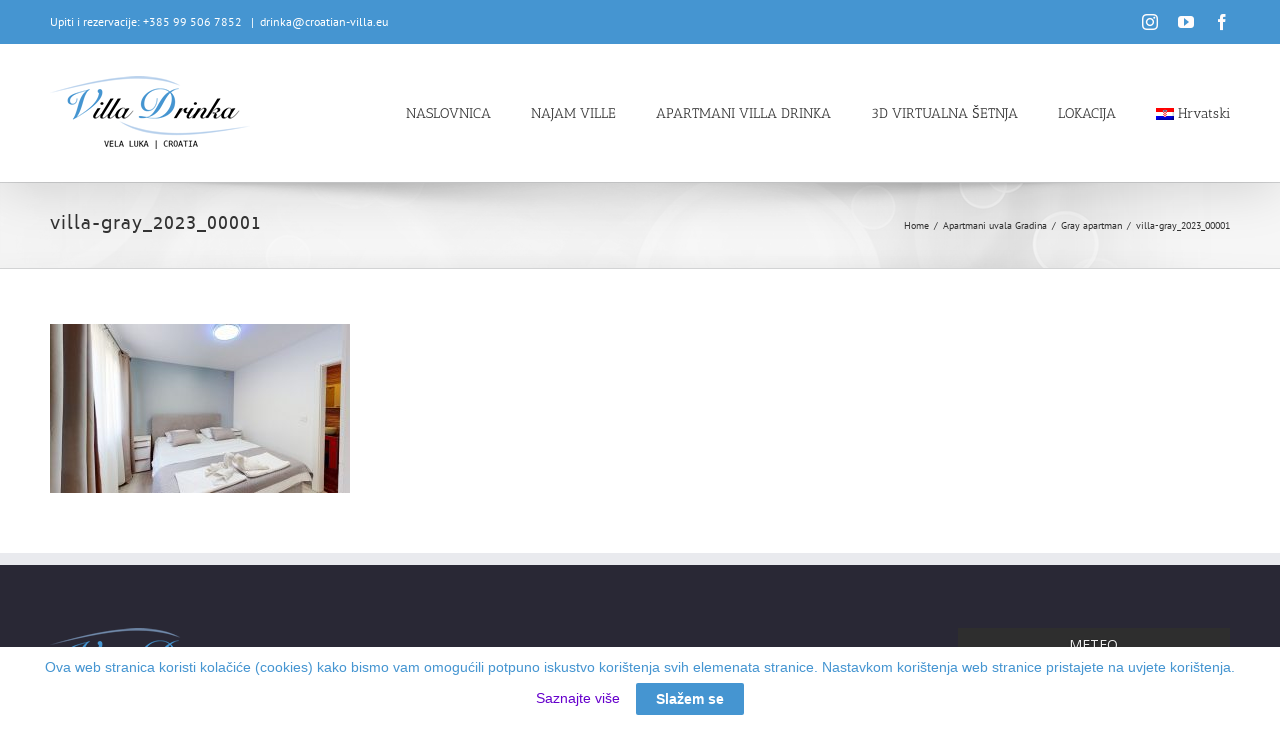

--- FILE ---
content_type: text/html; charset=UTF-8
request_url: https://croatian-villa.eu/apartmani-uvala-gradina/gray-apartman/villa-gray_2023_00001/
body_size: 48226
content:
<!DOCTYPE html>
<html class="avada-html-layout-wide avada-html-header-position-top" lang="hr" prefix="og: http://ogp.me/ns# fb: http://ogp.me/ns/fb#">
<head>
	<meta http-equiv="X-UA-Compatible" content="IE=edge" />
	<meta http-equiv="Content-Type" content="text/html; charset=utf-8"/>
	<meta name="viewport" content="width=device-width, initial-scale=1" />
	<meta name='robots' content='index, follow, max-image-preview:large, max-snippet:-1, max-video-preview:-1' />
	<style>img:is([sizes="auto" i], [sizes^="auto," i]) { contain-intrinsic-size: 3000px 1500px }</style>
	<link rel="alternate" hreflang="hr" href="https://croatian-villa.eu/apartmani-uvala-gradina/gray-apartman/villa-gray_2023_00001/" />
<link rel="alternate" hreflang="ru" href="https://croatian-villa.eu/ru/villa-gray_2023_00001-2/" />
<link rel="alternate" hreflang="en" href="https://croatian-villa.eu/en/gray-apartment/villa-gray_2023_00001-2/" />
<link rel="alternate" hreflang="x-default" href="https://croatian-villa.eu/apartmani-uvala-gradina/gray-apartman/villa-gray_2023_00001/" />

	<!-- This site is optimized with the Yoast SEO plugin v24.5 - https://yoast.com/wordpress/plugins/seo/ -->
	<title>villa-gray_2023_00001 - Villa Drinka | Crotian Villa | Vela Luka | Korčula | Apartmani uvala Gradina</title>
	<link rel="canonical" href="https://croatian-villa.eu/apartmani-uvala-gradina/gray-apartman/villa-gray_2023_00001/" />
	<meta property="og:locale" content="hr_HR" />
	<meta property="og:type" content="article" />
	<meta property="og:title" content="villa-gray_2023_00001 - Villa Drinka | Crotian Villa | Vela Luka | Korčula | Apartmani uvala Gradina" />
	<meta property="og:url" content="https://croatian-villa.eu/apartmani-uvala-gradina/gray-apartman/villa-gray_2023_00001/" />
	<meta property="og:site_name" content="Villa Drinka | Crotian Villa | Vela Luka | Korčula | Apartmani uvala Gradina" />
	<meta property="og:image" content="https://croatian-villa.eu/apartmani-uvala-gradina/gray-apartman/villa-gray_2023_00001" />
	<meta property="og:image:width" content="1" />
	<meta property="og:image:height" content="1" />
	<meta property="og:image:type" content="image/jpeg" />
	<meta name="twitter:card" content="summary_large_image" />
	<script type="application/ld+json" class="yoast-schema-graph">{"@context":"https://schema.org","@graph":[{"@type":"WebPage","@id":"https://croatian-villa.eu/apartmani-uvala-gradina/gray-apartman/villa-gray_2023_00001/","url":"https://croatian-villa.eu/apartmani-uvala-gradina/gray-apartman/villa-gray_2023_00001/","name":"villa-gray_2023_00001 - Villa Drinka | Crotian Villa | Vela Luka | Korčula | Apartmani uvala Gradina","isPartOf":{"@id":"https://croatian-villa.eu/en/#website"},"primaryImageOfPage":{"@id":"https://croatian-villa.eu/apartmani-uvala-gradina/gray-apartman/villa-gray_2023_00001/#primaryimage"},"image":{"@id":"https://croatian-villa.eu/apartmani-uvala-gradina/gray-apartman/villa-gray_2023_00001/#primaryimage"},"thumbnailUrl":"https://croatian-villa.eu/wp-content/uploads/2023/06/villa-gray_2023_00001.jpg","datePublished":"2023-06-23T11:56:34+00:00","breadcrumb":{"@id":"https://croatian-villa.eu/apartmani-uvala-gradina/gray-apartman/villa-gray_2023_00001/#breadcrumb"},"inLanguage":"hr","potentialAction":[{"@type":"ReadAction","target":["https://croatian-villa.eu/apartmani-uvala-gradina/gray-apartman/villa-gray_2023_00001/"]}]},{"@type":"ImageObject","inLanguage":"hr","@id":"https://croatian-villa.eu/apartmani-uvala-gradina/gray-apartman/villa-gray_2023_00001/#primaryimage","url":"https://croatian-villa.eu/wp-content/uploads/2023/06/villa-gray_2023_00001.jpg","contentUrl":"https://croatian-villa.eu/wp-content/uploads/2023/06/villa-gray_2023_00001.jpg","width":1280,"height":720},{"@type":"BreadcrumbList","@id":"https://croatian-villa.eu/apartmani-uvala-gradina/gray-apartman/villa-gray_2023_00001/#breadcrumb","itemListElement":[{"@type":"ListItem","position":1,"name":"Početna stranica","item":"https://croatian-villa.eu/"},{"@type":"ListItem","position":2,"name":"Apartmani uvala Gradina","item":"https://croatian-villa.eu/apartmani-uvala-gradina/"},{"@type":"ListItem","position":3,"name":"Gray apartman","item":"https://croatian-villa.eu/apartmani-uvala-gradina/gray-apartman/"},{"@type":"ListItem","position":4,"name":"villa-gray_2023_00001"}]},{"@type":"WebSite","@id":"https://croatian-villa.eu/en/#website","url":"https://croatian-villa.eu/en/","name":"Villa Drinka | Crotian Villa | Vela Luka | Korčula | Apartmani uvala Gradina","description":"Luxury croatian villa Drinka in Vela Luka, island of Korčula","potentialAction":[{"@type":"SearchAction","target":{"@type":"EntryPoint","urlTemplate":"https://croatian-villa.eu/en/?s={search_term_string}"},"query-input":{"@type":"PropertyValueSpecification","valueRequired":true,"valueName":"search_term_string"}}],"inLanguage":"hr"}]}</script>
	<!-- / Yoast SEO plugin. -->


<link rel='dns-prefetch' href='//www.google.com' />
<link rel='dns-prefetch' href='//fonts.googleapis.com' />
<link rel="alternate" type="application/rss+xml" title="Villa Drinka | Crotian Villa | Vela Luka | Korčula | Apartmani uvala Gradina &raquo; Kanal" href="https://croatian-villa.eu/feed/" />
<link rel="alternate" type="application/rss+xml" title="Villa Drinka | Crotian Villa | Vela Luka | Korčula | Apartmani uvala Gradina &raquo; Kanal komentara" href="https://croatian-villa.eu/comments/feed/" />
					<link rel="shortcut icon" href="https://croatian-villa.eu/wp-content/uploads/2016/08/favicon-16x16.png" type="image/x-icon" />
		
					<!-- Apple Touch Icon -->
			<link rel="apple-touch-icon" sizes="180x180" href="https://croatian-villa.eu/wp-content/uploads/2016/08/apple-icon-114x114.png">
		
					<!-- Android Icon -->
			<link rel="icon" sizes="192x192" href="https://croatian-villa.eu/wp-content/uploads/2016/08/apple-icon-57x57.png">
		
					<!-- MS Edge Icon -->
			<meta name="msapplication-TileImage" content="https://croatian-villa.eu/wp-content/uploads/2016/08/apple-icon-72x72.png">
				<link rel="alternate" type="application/rss+xml" title="Villa Drinka | Crotian Villa | Vela Luka | Korčula | Apartmani uvala Gradina &raquo; villa-gray_2023_00001 Kanal komentara" href="https://croatian-villa.eu/apartmani-uvala-gradina/gray-apartman/villa-gray_2023_00001/feed/" />
				
		<meta property="og:locale" content="hr_HR"/>
		<meta property="og:type" content="article"/>
		<meta property="og:site_name" content="Villa Drinka | Crotian Villa | Vela Luka | Korčula | Apartmani uvala Gradina"/>
		<meta property="og:title" content="villa-gray_2023_00001 - Villa Drinka | Crotian Villa | Vela Luka | Korčula | Apartmani uvala Gradina"/>
				<meta property="og:url" content="https://croatian-villa.eu/apartmani-uvala-gradina/gray-apartman/villa-gray_2023_00001/"/>
																				<meta property="og:image" content="https://croatian-villa.eu/wp-content/uploads/2016/08/drinka-web-logo.png"/>
		<meta property="og:image:width" content="200"/>
		<meta property="og:image:height" content="74"/>
		<meta property="og:image:type" content="image/png"/>
				<script type="text/javascript">
/* <![CDATA[ */
window._wpemojiSettings = {"baseUrl":"https:\/\/s.w.org\/images\/core\/emoji\/15.0.3\/72x72\/","ext":".png","svgUrl":"https:\/\/s.w.org\/images\/core\/emoji\/15.0.3\/svg\/","svgExt":".svg","source":{"concatemoji":"https:\/\/croatian-villa.eu\/wp-includes\/js\/wp-emoji-release.min.js?ver=f2a515afc004dc4a6759acb7dd108b3d"}};
/*! This file is auto-generated */
!function(i,n){var o,s,e;function c(e){try{var t={supportTests:e,timestamp:(new Date).valueOf()};sessionStorage.setItem(o,JSON.stringify(t))}catch(e){}}function p(e,t,n){e.clearRect(0,0,e.canvas.width,e.canvas.height),e.fillText(t,0,0);var t=new Uint32Array(e.getImageData(0,0,e.canvas.width,e.canvas.height).data),r=(e.clearRect(0,0,e.canvas.width,e.canvas.height),e.fillText(n,0,0),new Uint32Array(e.getImageData(0,0,e.canvas.width,e.canvas.height).data));return t.every(function(e,t){return e===r[t]})}function u(e,t,n){switch(t){case"flag":return n(e,"\ud83c\udff3\ufe0f\u200d\u26a7\ufe0f","\ud83c\udff3\ufe0f\u200b\u26a7\ufe0f")?!1:!n(e,"\ud83c\uddfa\ud83c\uddf3","\ud83c\uddfa\u200b\ud83c\uddf3")&&!n(e,"\ud83c\udff4\udb40\udc67\udb40\udc62\udb40\udc65\udb40\udc6e\udb40\udc67\udb40\udc7f","\ud83c\udff4\u200b\udb40\udc67\u200b\udb40\udc62\u200b\udb40\udc65\u200b\udb40\udc6e\u200b\udb40\udc67\u200b\udb40\udc7f");case"emoji":return!n(e,"\ud83d\udc26\u200d\u2b1b","\ud83d\udc26\u200b\u2b1b")}return!1}function f(e,t,n){var r="undefined"!=typeof WorkerGlobalScope&&self instanceof WorkerGlobalScope?new OffscreenCanvas(300,150):i.createElement("canvas"),a=r.getContext("2d",{willReadFrequently:!0}),o=(a.textBaseline="top",a.font="600 32px Arial",{});return e.forEach(function(e){o[e]=t(a,e,n)}),o}function t(e){var t=i.createElement("script");t.src=e,t.defer=!0,i.head.appendChild(t)}"undefined"!=typeof Promise&&(o="wpEmojiSettingsSupports",s=["flag","emoji"],n.supports={everything:!0,everythingExceptFlag:!0},e=new Promise(function(e){i.addEventListener("DOMContentLoaded",e,{once:!0})}),new Promise(function(t){var n=function(){try{var e=JSON.parse(sessionStorage.getItem(o));if("object"==typeof e&&"number"==typeof e.timestamp&&(new Date).valueOf()<e.timestamp+604800&&"object"==typeof e.supportTests)return e.supportTests}catch(e){}return null}();if(!n){if("undefined"!=typeof Worker&&"undefined"!=typeof OffscreenCanvas&&"undefined"!=typeof URL&&URL.createObjectURL&&"undefined"!=typeof Blob)try{var e="postMessage("+f.toString()+"("+[JSON.stringify(s),u.toString(),p.toString()].join(",")+"));",r=new Blob([e],{type:"text/javascript"}),a=new Worker(URL.createObjectURL(r),{name:"wpTestEmojiSupports"});return void(a.onmessage=function(e){c(n=e.data),a.terminate(),t(n)})}catch(e){}c(n=f(s,u,p))}t(n)}).then(function(e){for(var t in e)n.supports[t]=e[t],n.supports.everything=n.supports.everything&&n.supports[t],"flag"!==t&&(n.supports.everythingExceptFlag=n.supports.everythingExceptFlag&&n.supports[t]);n.supports.everythingExceptFlag=n.supports.everythingExceptFlag&&!n.supports.flag,n.DOMReady=!1,n.readyCallback=function(){n.DOMReady=!0}}).then(function(){return e}).then(function(){var e;n.supports.everything||(n.readyCallback(),(e=n.source||{}).concatemoji?t(e.concatemoji):e.wpemoji&&e.twemoji&&(t(e.twemoji),t(e.wpemoji)))}))}((window,document),window._wpemojiSettings);
/* ]]> */
</script>
<link rel='stylesheet' id='jquery-ui-css' href='https://croatian-villa.eu/wp-content/plugins/booking-calendar/css/jquery-ui.css?ver=10.12' type='text/css' media='all' />
<link rel='stylesheet' id='wpdevart-font-awesome-css' href='https://croatian-villa.eu/wp-content/plugins/booking-calendar/css/font-awesome/font-awesome.css?ver=10.12' type='text/css' media='all' />
<link rel='stylesheet' id='wpdevart-style-css' href='https://croatian-villa.eu/wp-content/plugins/booking-calendar/css/style.css?ver=10.12' type='text/css' media='all' />
<link rel='stylesheet' id='wpdevart-effects-css' href='https://croatian-villa.eu/wp-content/plugins/booking-calendar/css/effects.css?ver=10.12' type='text/css' media='all' />
<link rel='stylesheet' id='wpdevartcalendar-style-css' href='https://croatian-villa.eu/wp-content/plugins/booking-calendar/css/booking.css?ver=10.12' type='text/css' media='all' />
<link rel='stylesheet' id='jquery.prettyphoto-css' href='https://croatian-villa.eu/wp-content/plugins/wp-video-lightbox/css/prettyPhoto.css?ver=f2a515afc004dc4a6759acb7dd108b3d' type='text/css' media='all' />
<link rel='stylesheet' id='video-lightbox-css' href='https://croatian-villa.eu/wp-content/plugins/wp-video-lightbox/wp-video-lightbox.css?ver=f2a515afc004dc4a6759acb7dd108b3d' type='text/css' media='all' />
<style id='wp-emoji-styles-inline-css' type='text/css'>

	img.wp-smiley, img.emoji {
		display: inline !important;
		border: none !important;
		box-shadow: none !important;
		height: 1em !important;
		width: 1em !important;
		margin: 0 0.07em !important;
		vertical-align: -0.1em !important;
		background: none !important;
		padding: 0 !important;
	}
</style>
<link rel='stylesheet' id='awesome-weather-css' href='https://croatian-villa.eu/wp-content/plugins/awesome-weather/awesome-weather.css?ver=f2a515afc004dc4a6759acb7dd108b3d' type='text/css' media='all' />
<style id='awesome-weather-inline-css' type='text/css'>
.awesome-weather-wrap { font-family: 'Open Sans', sans-serif;  font-weight: 400; font-size: 14px; line-height: 14px; } 
</style>
<link rel='stylesheet' id='opensans-googlefont-css' href='https://fonts.googleapis.com/css?family=Open+Sans%3A400%2C300&#038;ver=f2a515afc004dc4a6759acb7dd108b3d' type='text/css' media='all' />
<link rel='stylesheet' id='cookie-law-bar-css-css' href='https://croatian-villa.eu/wp-content/plugins/cookie-law-bar/static/css/cookie-law-bar.css?ver=f2a515afc004dc4a6759acb7dd108b3d' type='text/css' media='all' />
<link rel='stylesheet' id='wpml-legacy-dropdown-0-css' href='https://croatian-villa.eu/wp-content/plugins/sitepress-multilingual-cms/templates/language-switchers/legacy-dropdown/style.min.css?ver=1' type='text/css' media='all' />
<style id='wpml-legacy-dropdown-0-inline-css' type='text/css'>
.wpml-ls-statics-shortcode_actions{background-color:#ffffff;}.wpml-ls-statics-shortcode_actions, .wpml-ls-statics-shortcode_actions .wpml-ls-sub-menu, .wpml-ls-statics-shortcode_actions a {border-color:#cdcdcd;}.wpml-ls-statics-shortcode_actions a, .wpml-ls-statics-shortcode_actions .wpml-ls-sub-menu a, .wpml-ls-statics-shortcode_actions .wpml-ls-sub-menu a:link, .wpml-ls-statics-shortcode_actions li:not(.wpml-ls-current-language) .wpml-ls-link, .wpml-ls-statics-shortcode_actions li:not(.wpml-ls-current-language) .wpml-ls-link:link {color:#444444;background-color:#ffffff;}.wpml-ls-statics-shortcode_actions .wpml-ls-sub-menu a:hover,.wpml-ls-statics-shortcode_actions .wpml-ls-sub-menu a:focus, .wpml-ls-statics-shortcode_actions .wpml-ls-sub-menu a:link:hover, .wpml-ls-statics-shortcode_actions .wpml-ls-sub-menu a:link:focus {color:#000000;background-color:#eeeeee;}.wpml-ls-statics-shortcode_actions .wpml-ls-current-language > a {color:#444444;background-color:#ffffff;}.wpml-ls-statics-shortcode_actions .wpml-ls-current-language:hover>a, .wpml-ls-statics-shortcode_actions .wpml-ls-current-language>a:focus {color:#000000;background-color:#eeeeee;}
</style>
<link rel='stylesheet' id='wpml-menu-item-0-css' href='https://croatian-villa.eu/wp-content/plugins/sitepress-multilingual-cms/templates/language-switchers/menu-item/style.min.css?ver=1' type='text/css' media='all' />
<link rel='stylesheet' id='fusion-dynamic-css-css' href='https://croatian-villa.eu/wp-content/uploads/fusion-styles/6b259e8e5574ac4b738a8c802ee2dabc.min.css?ver=3.11.14' type='text/css' media='all' />
<script type="text/javascript" src="https://croatian-villa.eu/wp-includes/js/jquery/jquery.min.js?ver=3.7.1" id="jquery-core-js"></script>
<script type="text/javascript" src="https://croatian-villa.eu/wp-includes/js/jquery/jquery-migrate.min.js?ver=3.4.1" id="jquery-migrate-js"></script>
<script type="text/javascript" id="wpdevart-booking-script-js-extra">
/* <![CDATA[ */
var wpdevart = {"ajaxUrl":"https:\/\/croatian-villa.eu\/wp-admin\/admin-ajax.php","ajaxNonce":"a764970dd6","required":"is required.","confirm_email":"do not match.","file_size":" The file size is too large!","file_type":" The file type not allowed!","emailValid":"Enter the valid email address.","date":"Date","hour":"Hour"};
/* ]]> */
</script>
<script type="text/javascript" src="https://croatian-villa.eu/wp-content/plugins/booking-calendar/js/booking.js?ver=10.12" id="wpdevart-booking-script-js"></script>
<script type="text/javascript" src="https://croatian-villa.eu/wp-content/plugins/booking-calendar/js/script.js?ver=10.12" id="wpdevart-script-js"></script>
<script type="text/javascript" src="https://www.google.com/recaptcha/api.js?onload=wpdevartRecaptchaInit&amp;render=explicit&amp;ver=10.12" id="wpdevart-recaptcha-js"></script>
<script type="text/javascript" src="https://croatian-villa.eu/wp-content/plugins/booking-calendar/js/jquery.scrollTo-min.js?ver=10.12" id="scrollto-js"></script>
<script type="text/javascript" src="https://croatian-villa.eu/wp-content/plugins/wp-video-lightbox/js/jquery.prettyPhoto.js?ver=3.1.6" id="jquery.prettyphoto-js"></script>
<script type="text/javascript" id="video-lightbox-js-extra">
/* <![CDATA[ */
var vlpp_vars = {"prettyPhoto_rel":"wp-video-lightbox","animation_speed":"fast","slideshow":"5000","autoplay_slideshow":"false","opacity":"0.80","show_title":"true","allow_resize":"true","allow_expand":"true","default_width":"853","default_height":"480","counter_separator_label":"\/","theme":"dark_rounded","horizontal_padding":"20","hideflash":"false","wmode":"opaque","autoplay":"true","modal":"false","deeplinking":"false","overlay_gallery":"true","overlay_gallery_max":"30","keyboard_shortcuts":"true","ie6_fallback":"true"};
/* ]]> */
</script>
<script type="text/javascript" src="https://croatian-villa.eu/wp-content/plugins/wp-video-lightbox/js/video-lightbox.js?ver=3.1.6" id="video-lightbox-js"></script>
<script type="text/javascript" src="https://croatian-villa.eu/wp-content/plugins/cookie-law-bar/static/js/cookie-law-bar.js?ver=f2a515afc004dc4a6759acb7dd108b3d" id="cookie-law-bar-js-js"></script>
<script type="text/javascript" src="https://croatian-villa.eu/wp-content/plugins/sitepress-multilingual-cms/templates/language-switchers/legacy-dropdown/script.min.js?ver=1" id="wpml-legacy-dropdown-0-js"></script>
<link rel="https://api.w.org/" href="https://croatian-villa.eu/wp-json/" /><link rel="alternate" title="JSON" type="application/json" href="https://croatian-villa.eu/wp-json/wp/v2/media/2449" /><link rel="EditURI" type="application/rsd+xml" title="RSD" href="https://croatian-villa.eu/xmlrpc.php?rsd" />

<link rel='shortlink' href='https://croatian-villa.eu/?p=2449' />
<link rel="alternate" title="oEmbed (JSON)" type="application/json+oembed" href="https://croatian-villa.eu/wp-json/oembed/1.0/embed?url=https%3A%2F%2Fcroatian-villa.eu%2Fapartmani-uvala-gradina%2Fgray-apartman%2Fvilla-gray_2023_00001%2F" />
<link rel="alternate" title="oEmbed (XML)" type="text/xml+oembed" href="https://croatian-villa.eu/wp-json/oembed/1.0/embed?url=https%3A%2F%2Fcroatian-villa.eu%2Fapartmani-uvala-gradina%2Fgray-apartman%2Fvilla-gray_2023_00001%2F&#038;format=xml" />
<meta name="generator" content="WPML ver:4.7.1 stt:22,1,46;" />
<script>
            WP_VIDEO_LIGHTBOX_VERSION="1.9.11";
            WP_VID_LIGHTBOX_URL="https://croatian-villa.eu/wp-content/plugins/wp-video-lightbox";
                        function wpvl_paramReplace(name, string, value) {
                // Find the param with regex
                // Grab the first character in the returned string (should be ? or &)
                // Replace our href string with our new value, passing on the name and delimeter

                var re = new RegExp("[\?&]" + name + "=([^&#]*)");
                var matches = re.exec(string);
                var newString;

                if (matches === null) {
                    // if there are no params, append the parameter
                    newString = string + '?' + name + '=' + value;
                } else {
                    var delimeter = matches[0].charAt(0);
                    newString = string.replace(re, delimeter + name + "=" + value);
                }
                return newString;
            }
            </script><style type="text/css" id="css-fb-visibility">@media screen and (max-width: 640px){.fusion-no-small-visibility{display:none !important;}body .sm-text-align-center{text-align:center !important;}body .sm-text-align-left{text-align:left !important;}body .sm-text-align-right{text-align:right !important;}body .sm-flex-align-center{justify-content:center !important;}body .sm-flex-align-flex-start{justify-content:flex-start !important;}body .sm-flex-align-flex-end{justify-content:flex-end !important;}body .sm-mx-auto{margin-left:auto !important;margin-right:auto !important;}body .sm-ml-auto{margin-left:auto !important;}body .sm-mr-auto{margin-right:auto !important;}body .fusion-absolute-position-small{position:absolute;top:auto;width:100%;}.awb-sticky.awb-sticky-small{ position: sticky; top: var(--awb-sticky-offset,0); }}@media screen and (min-width: 641px) and (max-width: 1024px){.fusion-no-medium-visibility{display:none !important;}body .md-text-align-center{text-align:center !important;}body .md-text-align-left{text-align:left !important;}body .md-text-align-right{text-align:right !important;}body .md-flex-align-center{justify-content:center !important;}body .md-flex-align-flex-start{justify-content:flex-start !important;}body .md-flex-align-flex-end{justify-content:flex-end !important;}body .md-mx-auto{margin-left:auto !important;margin-right:auto !important;}body .md-ml-auto{margin-left:auto !important;}body .md-mr-auto{margin-right:auto !important;}body .fusion-absolute-position-medium{position:absolute;top:auto;width:100%;}.awb-sticky.awb-sticky-medium{ position: sticky; top: var(--awb-sticky-offset,0); }}@media screen and (min-width: 1025px){.fusion-no-large-visibility{display:none !important;}body .lg-text-align-center{text-align:center !important;}body .lg-text-align-left{text-align:left !important;}body .lg-text-align-right{text-align:right !important;}body .lg-flex-align-center{justify-content:center !important;}body .lg-flex-align-flex-start{justify-content:flex-start !important;}body .lg-flex-align-flex-end{justify-content:flex-end !important;}body .lg-mx-auto{margin-left:auto !important;margin-right:auto !important;}body .lg-ml-auto{margin-left:auto !important;}body .lg-mr-auto{margin-right:auto !important;}body .fusion-absolute-position-large{position:absolute;top:auto;width:100%;}.awb-sticky.awb-sticky-large{ position: sticky; top: var(--awb-sticky-offset,0); }}</style><style type="text/css">.recentcomments a{display:inline !important;padding:0 !important;margin:0 !important;}</style>		<script type="text/javascript">
			var doc = document.documentElement;
			doc.setAttribute( 'data-useragent', navigator.userAgent );
		</script>
		
	</head>

<body data-rsssl=1 class="attachment attachment-template-default attachmentid-2449 attachment-jpeg fusion-image-hovers fusion-pagination-sizing fusion-button_type-flat fusion-button_span-no fusion-button_gradient-linear avada-image-rollover-circle-yes avada-image-rollover-yes avada-image-rollover-direction-left fusion-has-button-gradient fusion-body ltr fusion-sticky-header no-tablet-sticky-header no-mobile-sticky-header avada-has-rev-slider-styles fusion-disable-outline fusion-sub-menu-fade mobile-logo-pos-left layout-wide-mode avada-has-boxed-modal-shadow-none layout-scroll-offset-full avada-has-zero-margin-offset-top fusion-top-header menu-text-align-center mobile-menu-design-modern fusion-show-pagination-text fusion-header-layout-v3 avada-responsive avada-footer-fx-none avada-menu-highlight-style-bar fusion-search-form-classic fusion-main-menu-search-overlay fusion-avatar-square avada-sticky-shrinkage avada-dropdown-styles avada-blog-layout-large avada-blog-archive-layout-large avada-header-shadow-yes avada-menu-icon-position-left avada-has-megamenu-shadow avada-has-mainmenu-dropdown-divider avada-has-breadcrumb-mobile-hidden avada-has-titlebar-bar_and_content avada-has-pagination-padding avada-flyout-menu-direction-fade avada-ec-views-v1" data-awb-post-id="2449">
		<a class="skip-link screen-reader-text" href="#content">Skip to content</a>

	<div id="boxed-wrapper">
		
		<div id="wrapper" class="fusion-wrapper">
			<div id="home" style="position:relative;top:-1px;"></div>
							
					
			<header class="fusion-header-wrapper fusion-header-shadow">
				<div class="fusion-header-v3 fusion-logo-alignment fusion-logo-left fusion-sticky-menu- fusion-sticky-logo- fusion-mobile-logo-1  fusion-mobile-menu-design-modern">
					
<div class="fusion-secondary-header">
	<div class="fusion-row">
					<div class="fusion-alignleft">
				<div class="fusion-contact-info"><span class="fusion-contact-info-phone-number">Upiti i rezervacije: +385 99 506 7852 </span><span class="fusion-header-separator">|</span><span class="fusion-contact-info-email-address"><a href="mailto:dr&#105;nka&#64;c&#114;&#111;&#97;&#116;&#105;&#97;n-&#118;i&#108;&#108;&#97;.e&#117;">dr&#105;nka&#64;c&#114;&#111;&#97;&#116;&#105;&#97;n-&#118;i&#108;&#108;&#97;.e&#117;</a></span></div>			</div>
							<div class="fusion-alignright">
				<div class="fusion-social-links-header"><div class="fusion-social-networks"><div class="fusion-social-networks-wrapper"><a  class="fusion-social-network-icon fusion-tooltip fusion-instagram awb-icon-instagram" style data-placement="bottom" data-title="Instagram" data-toggle="tooltip" title="Instagram" href="http://instagram.com/drinka.villa" target="_blank" rel="noopener noreferrer"><span class="screen-reader-text">Instagram</span></a><a  class="fusion-social-network-icon fusion-tooltip fusion-youtube awb-icon-youtube" style data-placement="bottom" data-title="YouTube" data-toggle="tooltip" title="YouTube" href="https://www.youtube.com/watch?v=QwrHmjMRbdI" target="_blank" rel="noopener noreferrer"><span class="screen-reader-text">YouTube</span></a><a  class="fusion-social-network-icon fusion-tooltip fusion-facebook awb-icon-facebook" style data-placement="bottom" data-title="Facebook" data-toggle="tooltip" title="Facebook" href="https://www.facebook.com/villadrinka/" target="_blank" rel="noreferrer"><span class="screen-reader-text">Facebook</span></a></div></div></div>			</div>
			</div>
</div>
<div class="fusion-header-sticky-height"></div>
<div class="fusion-header">
	<div class="fusion-row">
					<div class="fusion-logo" data-margin-top="31px" data-margin-bottom="31px" data-margin-left="0px" data-margin-right="15px">
			<a class="fusion-logo-link"  href="https://croatian-villa.eu/" >

						<!-- standard logo -->
			<img src="https://croatian-villa.eu/wp-content/uploads/2016/08/drinka-web-logo.png" srcset="https://croatian-villa.eu/wp-content/uploads/2016/08/drinka-web-logo.png 1x, https://croatian-villa.eu/wp-content/uploads/2016/08/drinka-web-logo-retina.png 2x" width="200" height="74" style="max-height:74px;height:auto;" alt="Villa Drinka | Crotian Villa | Vela Luka | Korčula | Apartmani uvala Gradina Logo" data-retina_logo_url="https://croatian-villa.eu/wp-content/uploads/2016/08/drinka-web-logo-retina.png" class="fusion-standard-logo" />

											<!-- mobile logo -->
				<img src="https://croatian-villa.eu/wp-content/uploads/2016/08/drinka-web-logo.png" srcset="https://croatian-villa.eu/wp-content/uploads/2016/08/drinka-web-logo.png 1x, https://croatian-villa.eu/wp-content/uploads/2016/08/villa-drinka-logo-retina.png 2x" width="200" height="74" style="max-height:74px;height:auto;" alt="Villa Drinka | Crotian Villa | Vela Luka | Korčula | Apartmani uvala Gradina Logo" data-retina_logo_url="https://croatian-villa.eu/wp-content/uploads/2016/08/villa-drinka-logo-retina.png" class="fusion-mobile-logo" />
			
					</a>
		</div>		<nav class="fusion-main-menu" aria-label="Main Menu"><div class="fusion-overlay-search">		<form role="search" class="searchform fusion-search-form  fusion-search-form-classic" method="get" action="https://croatian-villa.eu/">
			<div class="fusion-search-form-content">

				
				<div class="fusion-search-field search-field">
					<label><span class="screen-reader-text">Search for:</span>
													<input type="search" value="" name="s" class="s" placeholder="Search..." required aria-required="true" aria-label="Search..."/>
											</label>
				</div>
				<div class="fusion-search-button search-button">
					<input type="submit" class="fusion-search-submit searchsubmit" aria-label="Search" value="&#xf002;" />
									</div>

				
			</div>


			
		</form>
		<div class="fusion-search-spacer"></div><a href="#" role="button" aria-label="Close Search" class="fusion-close-search"></a></div><ul id="menu-hrvatski-izbornik" class="fusion-menu"><li  id="menu-item-1614"  class="menu-item menu-item-type-post_type menu-item-object-page menu-item-home menu-item-1614"  data-item-id="1614"><a  title="home" href="https://croatian-villa.eu/" class="fusion-bar-highlight"><span class="menu-text">NASLOVNICA</span></a></li><li  id="menu-item-2137"  class="menu-item menu-item-type-post_type menu-item-object-page menu-item-2137"  data-item-id="2137"><a  href="https://croatian-villa.eu/apartmani-uvala-gradina/villa-vela-luka/" class="fusion-bar-highlight"><span class="menu-text">NAJAM VILLE</span></a></li><li  id="menu-item-2017"  class="menu-item menu-item-type-custom menu-item-object-custom menu-item-has-children menu-item-2017 fusion-dropdown-menu"  data-item-id="2017"><a  href="#" class="fusion-bar-highlight"><span class="menu-text">APARTMANI VILLA DRINKA</span></a><ul class="sub-menu"><li  id="menu-item-2018"  class="menu-item menu-item-type-post_type menu-item-object-page menu-item-2018 fusion-dropdown-submenu" ><a  href="https://croatian-villa.eu/apartmani-uvala-gradina/apartman-turquoise/" class="fusion-bar-highlight"><span>APARTMAN TURQUOISE</span></a></li><li  id="menu-item-2021"  class="menu-item menu-item-type-post_type menu-item-object-page menu-item-2021 fusion-dropdown-submenu" ><a  href="https://croatian-villa.eu/apartmani-uvala-gradina/apartman-blue/" class="fusion-bar-highlight"><span>APARTMAN BLUE</span></a></li><li  id="menu-item-2019"  class="menu-item menu-item-type-post_type menu-item-object-page menu-item-2019 fusion-dropdown-submenu" ><a  href="https://croatian-villa.eu/apartmani-uvala-gradina/apartman-lilla/" class="fusion-bar-highlight"><span>APARTMAN LILLA</span></a></li><li  id="menu-item-2020"  class="menu-item menu-item-type-post_type menu-item-object-page menu-item-2020 fusion-dropdown-submenu" ><a  href="https://croatian-villa.eu/apartmani-uvala-gradina/apartman-red/" class="fusion-bar-highlight"><span>APARTMAN RED</span></a></li><li  id="menu-item-2431"  class="menu-item menu-item-type-post_type menu-item-object-page menu-item-2431 fusion-dropdown-submenu" ><a  href="https://croatian-villa.eu/apartmani-uvala-gradina/gray-apartman/" class="fusion-bar-highlight"><span>APARTMAN GRAY</span></a></li></ul></li><li  id="menu-item-2386"  class="menu-item menu-item-type-post_type menu-item-object-page menu-item-2386"  data-item-id="2386"><a  href="https://croatian-villa.eu/3d-virtualna-setnja/" class="fusion-bar-highlight"><span class="menu-text">3D VIRTUALNA ŠETNJA</span></a></li><li  id="menu-item-1880"  class="menu-item menu-item-type-post_type menu-item-object-page menu-item-1880"  data-item-id="1880"><a  href="https://croatian-villa.eu/lokacija-ville-drinka/" class="fusion-bar-highlight"><span class="menu-text">LOKACIJA</span></a></li><li  id="menu-item-wpml-ls-23-hr"  class="menu-item-language menu-item-language-current menu-item wpml-ls-slot-23 wpml-ls-item wpml-ls-item-hr wpml-ls-current-language wpml-ls-menu-item wpml-ls-first-item menu-item-type-wpml_ls_menu_item menu-item-object-wpml_ls_menu_item menu-item-has-children menu-item-wpml-ls-23-hr fusion-dropdown-menu"  data-classes="menu-item-language" data-item-id="wpml-ls-23-hr"><a  title="Switch to Hrvatski" href="https://croatian-villa.eu/apartmani-uvala-gradina/gray-apartman/villa-gray_2023_00001/" class="fusion-bar-highlight wpml-ls-link"><span class="menu-text"><img
            class="wpml-ls-flag"
            src="https://croatian-villa.eu/wp-content/plugins/sitepress-multilingual-cms/res/flags/hr.png"
            alt=""
            
            
    /><span class="wpml-ls-native" lang="hr">Hrvatski</span></span></a><ul class="sub-menu"><li  id="menu-item-wpml-ls-23-ru"  class="menu-item-language menu-item wpml-ls-slot-23 wpml-ls-item wpml-ls-item-ru wpml-ls-menu-item menu-item-type-wpml_ls_menu_item menu-item-object-wpml_ls_menu_item menu-item-wpml-ls-23-ru fusion-dropdown-submenu"  data-classes="menu-item-language"><a  title="Switch to Русский" href="https://croatian-villa.eu/ru/villa-gray_2023_00001-2/" class="fusion-bar-highlight wpml-ls-link"><span><img
            class="wpml-ls-flag"
            src="https://croatian-villa.eu/wp-content/plugins/sitepress-multilingual-cms/res/flags/ru.png"
            alt=""
            
            
    /><span class="wpml-ls-native" lang="ru">Русский</span></span></a></li><li  id="menu-item-wpml-ls-23-en"  class="menu-item-language menu-item wpml-ls-slot-23 wpml-ls-item wpml-ls-item-en wpml-ls-menu-item wpml-ls-last-item menu-item-type-wpml_ls_menu_item menu-item-object-wpml_ls_menu_item menu-item-wpml-ls-23-en fusion-dropdown-submenu"  data-classes="menu-item-language"><a  title="Switch to English" href="https://croatian-villa.eu/en/gray-apartment/villa-gray_2023_00001-2/" class="fusion-bar-highlight wpml-ls-link"><span><img
            class="wpml-ls-flag"
            src="https://croatian-villa.eu/wp-content/plugins/sitepress-multilingual-cms/res/flags/en.png"
            alt=""
            
            
    /><span class="wpml-ls-native" lang="en">English</span></span></a></li></ul></li></ul></nav>	<div class="fusion-mobile-menu-icons">
							<a href="#" class="fusion-icon awb-icon-bars" aria-label="Toggle mobile menu" aria-expanded="false"></a>
		
		
		
			</div>

<nav class="fusion-mobile-nav-holder fusion-mobile-menu-text-align-left" aria-label="Main Menu Mobile"></nav>

					</div>
</div>
				</div>
				<div class="fusion-clearfix"></div>
			</header>
								
							<div id="sliders-container" class="fusion-slider-visibility">
					</div>
				
					
							
			<section class="avada-page-titlebar-wrapper" aria-label="Page Title Bar">
	<div class="fusion-page-title-bar fusion-page-title-bar-none fusion-page-title-bar-left">
		<div class="fusion-page-title-row">
			<div class="fusion-page-title-wrapper">
				<div class="fusion-page-title-captions">

																							<h1 class="entry-title">villa-gray_2023_00001</h1>

											
					
				</div>

															<div class="fusion-page-title-secondary">
							<nav class="fusion-breadcrumbs awb-yoast-breadcrumbs" aria-label="Breadcrumb"><ol class="awb-breadcrumb-list"><li class="fusion-breadcrumb-item awb-breadcrumb-sep" ><a href="https://croatian-villa.eu" class="fusion-breadcrumb-link"><span >Home</span></a></li><li class="fusion-breadcrumb-item awb-breadcrumb-sep" ><a href="https://croatian-villa.eu/apartmani-uvala-gradina/" class="fusion-breadcrumb-link"><span >Apartmani uvala Gradina</span></a></li><li class="fusion-breadcrumb-item awb-breadcrumb-sep" ><a href="https://croatian-villa.eu/apartmani-uvala-gradina/gray-apartman/" class="fusion-breadcrumb-link"><span >Gray apartman</span></a></li><li class="fusion-breadcrumb-item"  aria-current="page"><span  class="breadcrumb-leaf">villa-gray_2023_00001</span></li></ol></nav>						</div>
									
			</div>
		</div>
	</div>
</section>

						<main id="main" class="clearfix ">
				<div class="fusion-row" style="">
<section id="content" style="width: 100%;">
					<div id="post-2449" class="post-2449 attachment type-attachment status-inherit hentry">
			<span class="entry-title rich-snippet-hidden">villa-gray_2023_00001</span><span class="vcard rich-snippet-hidden"><span class="fn"><a href="https://croatian-villa.eu/author/vjeko/" title="Objave od: Vjekoslav Last" rel="author">Vjekoslav Last</a></span></span><span class="updated rich-snippet-hidden">2023-06-23T13:56:34+02:00</span>
									
			<div class="post-content">
				<p class="attachment"><a data-rel="iLightbox[postimages]" data-title="" data-caption="" href='https://croatian-villa.eu/wp-content/uploads/2023/06/villa-gray_2023_00001.jpg'><img fetchpriority="high" decoding="async" width="300" height="169" src="https://croatian-villa.eu/wp-content/uploads/2023/06/villa-gray_2023_00001-300x169.jpg" class="attachment-medium size-medium" alt="" srcset="https://croatian-villa.eu/wp-content/uploads/2023/06/villa-gray_2023_00001-200x113.jpg 200w, https://croatian-villa.eu/wp-content/uploads/2023/06/villa-gray_2023_00001-300x169.jpg 300w, https://croatian-villa.eu/wp-content/uploads/2023/06/villa-gray_2023_00001-400x225.jpg 400w, https://croatian-villa.eu/wp-content/uploads/2023/06/villa-gray_2023_00001-600x338.jpg 600w, https://croatian-villa.eu/wp-content/uploads/2023/06/villa-gray_2023_00001-768x432.jpg 768w, https://croatian-villa.eu/wp-content/uploads/2023/06/villa-gray_2023_00001-800x450.jpg 800w, https://croatian-villa.eu/wp-content/uploads/2023/06/villa-gray_2023_00001-1024x576.jpg 1024w, https://croatian-villa.eu/wp-content/uploads/2023/06/villa-gray_2023_00001-1200x675.jpg 1200w, https://croatian-villa.eu/wp-content/uploads/2023/06/villa-gray_2023_00001.jpg 1280w" sizes="(max-width: 300px) 100vw, 300px" /></a></p>
							</div>
																													</div>
	</section>
						
					</div>  <!-- fusion-row -->
				</main>  <!-- #main -->
				
				
								
					
		<div class="fusion-footer">
					
	<footer class="fusion-footer-widget-area fusion-widget-area">
		<div class="fusion-row">
			<div class="fusion-columns fusion-columns-4 fusion-widget-area">
				
																									<div class="fusion-column col-lg-3 col-md-3 col-sm-3">
							<section id="custom_html-2" class="widget_text fusion-footer-widget-column widget widget_custom_html" style="border-style: solid;border-color:transparent;border-width:0px;"><div class="textwidget custom-html-widget"><a href="https://croatian-villa.eu"><img src="https://croatian-villa.eu/wp-content/uploads/2016/08/logo-footer.png" alt="Croatian Villa" width="200" height="74" class="alignnone size-full wp-image-12908"></a>
</div><div style="clear:both;"></div></section>																					</div>
																										<div class="fusion-column col-lg-3 col-md-3 col-sm-3">
							<section id="text-6" class="fusion-footer-widget-column widget widget_text" style="border-style: solid;border-color:transparent;border-width:0px;">			<div class="textwidget"><p><strong>Villa Drinka | Vela Luka | Croatia</strong></p>
<p>Gradina 7, 20270 Vela Luka, Hrvatska</p>
<p>Mobile: <a href="tel:00385995067852">+385 99 506 7852</a></p>
<p>Email: <a href="mailto:drinka@croatian-villa.eu">drinka@croatian-villa.eu</a></p>
<p>Web: Croatian Villa Drinka</p>
<p><a href="https://www.facebook.com/villadrinka/"><strong>Pronađite nas na Facebooku</strong></a></p>
</div>
		<div style="clear:both;"></div></section>																					</div>
																										<div class="fusion-column col-lg-3 col-md-3 col-sm-3">
													</div>
																										<div class="fusion-column fusion-column-last col-lg-3 col-md-3 col-sm-3">
							<section id="awesomeweatherwidget-2" class="fusion-footer-widget-column widget widget_awesomeweatherwidget"><div id="awesome-weather-vela-luka" class="awesome-weather-wrap awecf awe_tall awe_with_stats" style=" color: #efefef; "><div class="awesome-weather-header">Meteo</div><div class="awesome-weather-current-temp"><strong><sup>&deg;</sup></strong></div><!-- /.awesome-weather-current-temp --><div class="awesome-weather-forecast awe_days_4 awecf"></div><!-- /.awesome-weather-forecast --></div> <!-- /.awesome-weather-wrap --><div style="clear:both;"></div></section>																					</div>
																											
				<div class="fusion-clearfix"></div>
			</div> <!-- fusion-columns -->
		</div> <!-- fusion-row -->
	</footer> <!-- fusion-footer-widget-area -->

	
	<footer id="footer" class="fusion-footer-copyright-area">
		<div class="fusion-row">
			<div class="fusion-copyright-content">

				<div class="fusion-copyright-notice">
		<div>
		Copyrright Villa Drinka  - <script>document.write(new Date().getFullYear());</script>  |   Sva prava pridržana  |  Izrada web stranica <a href="http://www.saluto-team.hr" target="_blank">Saluto-Team</a>   |  Web programiranje <a href="http://www.saluto-team.hr" target="_blank">Saluto-Team</a>	</div>
</div>
<div class="fusion-social-links-footer">
	<div class="fusion-social-networks"><div class="fusion-social-networks-wrapper"><a  class="fusion-social-network-icon fusion-tooltip fusion-instagram awb-icon-instagram" style data-placement="top" data-title="Instagram" data-toggle="tooltip" title="Instagram" href="http://instagram.com/drinka.villa" target="_blank" rel="noopener noreferrer"><span class="screen-reader-text">Instagram</span></a><a  class="fusion-social-network-icon fusion-tooltip fusion-youtube awb-icon-youtube" style data-placement="top" data-title="YouTube" data-toggle="tooltip" title="YouTube" href="https://www.youtube.com/watch?v=QwrHmjMRbdI" target="_blank" rel="noopener noreferrer"><span class="screen-reader-text">YouTube</span></a><a  class="fusion-social-network-icon fusion-tooltip fusion-facebook awb-icon-facebook" style data-placement="top" data-title="Facebook" data-toggle="tooltip" title="Facebook" href="https://www.facebook.com/villadrinka/" target="_blank" rel="noreferrer"><span class="screen-reader-text">Facebook</span></a></div></div></div>

			</div> <!-- fusion-fusion-copyright-content -->
		</div> <!-- fusion-row -->
	</footer> <!-- #footer -->
		</div> <!-- fusion-footer -->

		
																</div> <!-- wrapper -->
		</div> <!-- #boxed-wrapper -->
				<a class="fusion-one-page-text-link fusion-page-load-link" tabindex="-1" href="#" aria-hidden="true">Page load link</a>

		<div class="avada-footer-scripts">
			<script type="text/javascript">var fusionNavIsCollapsed=function(e){var t,n;window.innerWidth<=e.getAttribute("data-breakpoint")?(e.classList.add("collapse-enabled"),e.classList.remove("awb-menu_desktop"),e.classList.contains("expanded")||window.dispatchEvent(new CustomEvent("fusion-mobile-menu-collapsed",{detail:{nav:e}})),(n=e.querySelectorAll(".menu-item-has-children.expanded")).length&&n.forEach(function(e){e.querySelector(".awb-menu__open-nav-submenu_mobile").setAttribute("aria-expanded","false")})):(null!==e.querySelector(".menu-item-has-children.expanded .awb-menu__open-nav-submenu_click")&&e.querySelector(".menu-item-has-children.expanded .awb-menu__open-nav-submenu_click").click(),e.classList.remove("collapse-enabled"),e.classList.add("awb-menu_desktop"),null!==e.querySelector(".awb-menu__main-ul")&&e.querySelector(".awb-menu__main-ul").removeAttribute("style")),e.classList.add("no-wrapper-transition"),clearTimeout(t),t=setTimeout(()=>{e.classList.remove("no-wrapper-transition")},400),e.classList.remove("loading")},fusionRunNavIsCollapsed=function(){var e,t=document.querySelectorAll(".awb-menu");for(e=0;e<t.length;e++)fusionNavIsCollapsed(t[e])};function avadaGetScrollBarWidth(){var e,t,n,l=document.createElement("p");return l.style.width="100%",l.style.height="200px",(e=document.createElement("div")).style.position="absolute",e.style.top="0px",e.style.left="0px",e.style.visibility="hidden",e.style.width="200px",e.style.height="150px",e.style.overflow="hidden",e.appendChild(l),document.body.appendChild(e),t=l.offsetWidth,e.style.overflow="scroll",t==(n=l.offsetWidth)&&(n=e.clientWidth),document.body.removeChild(e),jQuery("html").hasClass("awb-scroll")&&10<t-n?10:t-n}fusionRunNavIsCollapsed(),window.addEventListener("fusion-resize-horizontal",fusionRunNavIsCollapsed);</script><!-- Cookie Bar -->
<div id="cookie-law-bar" style="bottom:0;background:#fff;color:#4595d1;">Ova web stranica koristi kolačiće (cookies) kako bismo vam omogućili potpuno iskustvo korištenja svih elemenata stranice. Nastavkom korištenja web stranice pristajete na uvjete korištenja. <a href="https://croatian-villa.eu/uvjeti-koristenja/">Saznajte više</a><button id="cookie-law-btn" style="background:#4595d1;color:#fff;" onclick="clb_accept();">Slažem se</button></div>
<!-- End Cookie Bar --><script type="text/javascript" src="https://croatian-villa.eu/wp-includes/js/jquery/ui/core.min.js?ver=1.13.3" id="jquery-ui-core-js"></script>
<script type="text/javascript" src="https://croatian-villa.eu/wp-includes/js/jquery/ui/datepicker.min.js?ver=1.13.3" id="jquery-ui-datepicker-js"></script>
<script type="text/javascript" id="jquery-ui-datepicker-js-after">
/* <![CDATA[ */
jQuery(function(jQuery){jQuery.datepicker.setDefaults({"closeText":"Zatvori","currentText":"Danas","monthNames":["sije\u010danj","velja\u010da","o\u017eujak","travanj","svibanj","lipanj","srpanj","kolovoz","rujan","listopad","studeni","prosinac"],"monthNamesShort":["sij","velj","o\u017eu","tra","svi","lip","srp","kol","ruj","lis","stu","pro"],"nextText":"Sljede\u0107e","prevText":"Prethodno","dayNames":["Nedjelja","Ponedjeljak","Utorak","Srijeda","\u010cetvrtak","Petak","Subota"],"dayNamesShort":["Ned","Pon","Uto","Sri","\u010cet","Pet","Sub"],"dayNamesMin":["N","P","U","S","\u010c","P","S"],"dateFormat":"MM d, yy","firstDay":1,"isRTL":false});});
/* ]]> */
</script>
<script type="text/javascript" src="https://croatian-villa.eu/wp-includes/js/dist/hooks.min.js?ver=4d63a3d491d11ffd8ac6" id="wp-hooks-js"></script>
<script type="text/javascript" src="https://croatian-villa.eu/wp-includes/js/dist/i18n.min.js?ver=5e580eb46a90c2b997e6" id="wp-i18n-js"></script>
<script type="text/javascript" id="wp-i18n-js-after">
/* <![CDATA[ */
wp.i18n.setLocaleData( { 'text direction\u0004ltr': [ 'ltr' ] } );
/* ]]> */
</script>
<script type="text/javascript" src="https://croatian-villa.eu/wp-content/plugins/contact-form-7/includes/swv/js/index.js?ver=6.0.4" id="swv-js"></script>
<script type="text/javascript" id="contact-form-7-js-translations">
/* <![CDATA[ */
( function( domain, translations ) {
	var localeData = translations.locale_data[ domain ] || translations.locale_data.messages;
	localeData[""].domain = domain;
	wp.i18n.setLocaleData( localeData, domain );
} )( "contact-form-7", {"translation-revision-date":"2025-02-19 18:51:23+0000","generator":"GlotPress\/4.0.1","domain":"messages","locale_data":{"messages":{"":{"domain":"messages","plural-forms":"nplurals=3; plural=(n % 10 == 1 && n % 100 != 11) ? 0 : ((n % 10 >= 2 && n % 10 <= 4 && (n % 100 < 12 || n % 100 > 14)) ? 1 : 2);","lang":"hr"},"This contact form is placed in the wrong place.":["Ovaj obrazac za kontaktiranje postavljen je na krivo mjesto."],"Error:":["Gre\u0161ka:"]}},"comment":{"reference":"includes\/js\/index.js"}} );
/* ]]> */
</script>
<script type="text/javascript" id="contact-form-7-js-before">
/* <![CDATA[ */
var wpcf7 = {
    "api": {
        "root": "https:\/\/croatian-villa.eu\/wp-json\/",
        "namespace": "contact-form-7\/v1"
    }
};
/* ]]> */
</script>
<script type="text/javascript" src="https://croatian-villa.eu/wp-content/plugins/contact-form-7/includes/js/index.js?ver=6.0.4" id="contact-form-7-js"></script>
<script type="text/javascript" src="https://croatian-villa.eu/wp-includes/js/comment-reply.min.js?ver=f2a515afc004dc4a6759acb7dd108b3d" id="comment-reply-js" async="async" data-wp-strategy="async"></script>
<script type="text/javascript" src="https://croatian-villa.eu/wp-content/uploads/fusion-scripts/672955afbdfb6802bd8bbb866ef50087.min.js?ver=3.11.14" id="fusion-scripts-js"></script>
				<script type="text/javascript">
				jQuery( document ).ready( function() {
					var ajaxurl = 'https://croatian-villa.eu/wp-admin/admin-ajax.php';
					if ( 0 < jQuery( '.fusion-login-nonce' ).length ) {
						jQuery.get( ajaxurl, { 'action': 'fusion_login_nonce' }, function( response ) {
							jQuery( '.fusion-login-nonce' ).html( response );
						});
					}
				});
				</script>
				<script type="application/ld+json">{"@context":"https:\/\/schema.org","@type":"BreadcrumbList","itemListElement":[{"@type":"ListItem","position":1,"name":"Home","item":"https:\/\/croatian-villa.eu"},{"@type":"ListItem","position":2,"name":"Apartmani uvala Gradina","item":"https:\/\/croatian-villa.eu\/apartmani-uvala-gradina\/"},{"@type":"ListItem","position":3,"name":"Gray apartman","item":"https:\/\/croatian-villa.eu\/apartmani-uvala-gradina\/gray-apartman\/"}]}</script>		</div>

			<section class="to-top-container to-top-right" aria-labelledby="awb-to-top-label">
		<a href="#" id="toTop" class="fusion-top-top-link">
			<span id="awb-to-top-label" class="screen-reader-text">Go to Top</span>

					</a>
	</section>
		</body>
</html>
